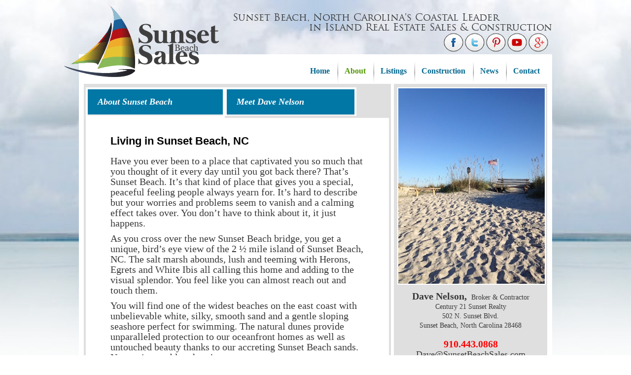

--- FILE ---
content_type: text/html; charset=utf-8
request_url: https://www.sunsetbeachsales.com/about
body_size: 5153
content:


<!DOCTYPE html>
<head>
<title>Sunset Beach Sales | About - Sunset Beach Sales</title>
<meta name="keywords" content="">
<meta http-equiv="content-type" content="text/html; charset=UTF-8">
<link rel="canonical" href="https://www.sunsetbeachsales.com/about">

	<script type='text/javascript' src='/_scrpt_cver/91802262/CommonAssets/JSAddOns/jquery-1.11.1.min.js' btm-no-below="" btm-consolioff=""></script>
	<script type='text/javascript' btmsct="10" src="/rsrc_70b71187e32999ec386488c3bab6bf12.jsx" btm_gene="1"></script>

<link rel="stylesheet" type="text/css" href="/images/scripts/normalize.css">

<link type="text/css" rel="stylesheet" href="/rsrc_e25e673f2749dbe409bb55e7ccf5d751.cssx" btm_gene="1">


<script btmsct="20" src="//ajax.googleapis.com/ajax/libs/jquery/1.7.2/jquery.min.js"></script>
<script btmsct="20" src="/rsrc_685c6aaea7da1d244c204bfcb550de66.jsx" btm_gene="1"></script>

<script btmsct="20" type="text/javascript" src="/images/scripts/jquery.validate.1.8.1.js"></script>

<script btmsct="20" type="text/javascript" src="/rsrc_619c1e95f6c343d53cbe8162131d6a38.jsx" btm_gene="1"></script>

<script btmsct="20" type="text/javascript" src="/rsrc_d58a37dc686287fc21d2d338040ce156.jsx" btm_gene="1"></script>




<script btmsct="20" type="text/javascript" src="/rsrc_f17555db6258001a363e81e325bb7267.jsx" btm_gene="1"></script>

<script btmsct="20" src="/rsrc_59f700de597894943c0b31cc39a8223c.jsx" btm_gene="1"></script>
<script btmsct="20" src="https://maps.googleapis.com/maps/api/js?v=3.exp&sensor=false&key=AIzaSyCl3SELguRMfCWdBx83MyU662xM9D59n1Q"></script>



<link type="text/css" rel="stylesheet" href="/rsrc_a1e42a2ae920dab66ab24deed99c015a.cssx" btm_gene="1">


<script btmsct="20" type="text/javascript" src="/rsrc_04add1a32106d487d48b62126c373c30.jsx" btm_gene="1"></script>
<link href="/includes/site.css" type="text/css" rel="Stylesheet">

<link href="/includes/Print.css" type="text/css" media="print" rel="Stylesheet">
<!--
GOOGLE ANALYTICS 4 CODE: 
---------------------------------
Global Site Tag (gtag.js) - Google Analytics 4, debug info:
GA4 ID: 'G-9ZGT62K1BP,G-7YZPTS97CV'
-->
<script async="" src="https://www.googletagmanager.com/gtag/js?id=" btmsct="10" btm-consolioff=""></script>
<script btmsct="10" btm-consolioff="">
  window.dataLayer = window.dataLayer || [];
  function gtag(){dataLayer.push(arguments);}
  gtag('js', new Date());
  gtag('config', 'G-9ZGT62K1BP');
  gtag('config', 'G-7YZPTS97CV');

</script>

<script src="/commonassets/jsaddons/everypage.js?v=1.02" type="text/javascript"></script>
</head>
<body id="HtmlBody">

<div id="wrapper">
  <img alt="Sunset Beach Sales" class="logo" src="/w/314/h/146/p/images/SunsetBeachSales/site/template/main-logo.png.jpgx">
  <div id="header">
	<div class="social">
	  <a href="https://www.facebook.com/pages/Sunset-Beach-Sales-Dave-Nelson-Construction/156295117875714" target="_blank">&nbsp; </a> <a href="https://twitter.com/DaveNelsonSBNC" target="_blank"> &nbsp; </a> <a href="https://www.pinterest.com/sunsetbchnc4me/" target="_blank"> &nbsp; </a> <a href="https://www.youtube.com/channel/UCSfWfY0T-070r17bv5DDVGw" target="_blank"> &nbsp; </a> <a href="https://plus.google.com/107764784880119563622" target="_blank"> &nbsp; </a>
	</div>

	<div class="top-slogan">
	  <p>
		Sunset Beach, North Carolina&#39;s Coastal Leader<br>
		<span class="intro-push">
		  in Island Real Estate Sales &amp; Construction 
		</span>
	  </p>
	</div>
  </div>
  <!--end header -->

  <div id="page">
	<div class="navigation">
	  <ul>
		<li>
		  <a href="/" rel="Home">Home </a>
		</li>
		<li>
		  <span>

		  </span>
		</li>
		<li>
		  <a href="/about" rel="About">About </a>
		</li>
		<li>
		  <span>

		  </span>
		</li>
		<li>
		  <a href="/listings" rel="Listings">Listings </a>
		</li>
		<li>
		  <span>

		  </span>
		</li>
		<li>
		  <a href="/construction" rel="Construction">Construction </a>
		</li>
		<li>
		  <span>

		  </span>
		</li>
		<li>
		  <a href="/blog" rel="Blogsuper">News </a>
		</li>
		<li>
		  <span>

		  </span>
		</li>
		<li>
		  <a href="/contact" rel="Contact">Contact </a>
		</li>
	  </ul>
	</div>

	<div id="main-content">
	  <div class="PrintFriendly">


    


<div class="wrap">
	<div class="right-col" id="about-right">
		<img alt="" src="/w/297/h/412/p/images/SunsetBeachSales/site/about/about-page-photo.jpgx">
		<p>
			<span style="font-size:20px;">
				<strong>Dave Nelson,</strong> 
			</span>&nbsp;Broker &amp; Contractor<br>
			Century 21 Sunset Realty<br>
			502 N. Sunset Blvd.<br>
			Sunset Beach, North Carolina 28468<br>
			<br>
			<span style="color:#FF0000;">
				
				<span style="font-size:20px;">
					<strong>910.443.0868</strong> 
				</span> 
			</span><br>
			<span style="font-size:18px;">
				Dave@SunsetBeachSales.com 
			</span>
		</p>
	</div>

	<div class="right-col hide" id="meet-right">
		<img alt="" src="/w/300/h/375/p/Images/SunsetBeachSales/site/about/DaveNelson_VerySmartDesign_HeadshotBGRemoved__002_.png.jpgx">
		<p>
			<span class="blue">
				<strong> 
				<span style="font-size:20px;">
					Dave Nelson 
				</span></strong> 
			</span><br>
			Century 21 Sunset Realty<br>
			502 N. Sunset Blvd.<br>
			Sunset Beach, North Carolina 28468<br>
			<br>
			<span style="color:#FF0000;">
				
				<span style="font-size:20px;">
					<strong> 910.443.0868 </strong> 
				</span> 
			</span> 
			<span style="font-size:20px;">
				<br>
				<span style="font-size:18px;">
					Dave@SunsetBeachSales.com 
				</span> 
			</span>
		</p>
	</div>

	<div class="left-col">
		<ul class="tabs">
			<li>
				<a class="shade" href="#" id="about">About Sunset Beach </a>
			</li>
			<li>
				<a class="shade" href="#" id="meet">Meet Dave Nelson </a>
			</li>
		</ul>

		<div class="contentarea">
			<div class="about">
				<h3>
					<span style="font-size:22px;">
						Living in Sunset Beach, NC 
					</span>
				</h3>

				<p>
					<span style="font-size:20px;">
						Have you ever been to a place that captivated you so much that you thought of it every day until you got back there? That&rsquo;s Sunset Beach. It&rsquo;s that kind of place that gives you a special, peaceful feeling people always yearn for. It&rsquo;s hard to describe but your worries and problems seem to vanish and a calming effect takes over. You don&rsquo;t have to think about it, it just happens. 
					</span>
				</p>

				<p>
					<span style="font-size:20px;">
						As you cross over the new Sunset Beach bridge, you get a unique, bird&rsquo;s eye view of the 2 &frac12; mile island of Sunset Beach, NC. The salt marsh abounds, lush and teeming with Herons, Egrets and White Ibis all calling this home and adding to the visual splendor. You feel like you can almost reach out and touch them. 
					</span>
				</p>

				<p>
					<span style="font-size:20px;">
						You will find one of the widest beaches on the east coast with unbelievable white, silky, smooth sand and a gentle sloping seashore perfect for swimming. The natural dunes provide unparalleled protection to our oceanfront homes as well as untouched beauty thanks to our accreting Sunset Beach sands. No erosion problem here! 
					</span>
				</p>

				<p>
					<span style="font-size:20px;">
						Bike, walk or just be lazy. It&rsquo;s okay here. If you prefer golf, well you are in the golf MECCA! Over 18 championship courses all within 20 miles are waiting. If you love to shop, there&rsquo;s fantastic shopping not only in the immediate area, but in Myrtle Beach and Wilmington as well. Sunset Beach is perfectly positioned only 30-40 miles away from either town. Craving fresh seafood? Look no further than Calabash, &ldquo;the seafood capital of the world&rdquo; virtually in your backyard 3 miles away. Modern day conveniences are just close enough but with very limited island commercialization, you&rsquo;ll feel a world away here. 
					</span>
				</p>

				<p>
					<span style="font-size:20px;">
						Want to own a piece of paradise? Well, that&rsquo;s where I can help. I&rsquo;m an Island resident, full time Real Estate Broker for over 30 yrs. at Sunset Beach, Century 21 Centurion Award Recipient, Owner of Dave Nelson Construction and owner the award winning <a href="https://www.thesunsetinn.net/">Sunset Inn</a>. I&rsquo;ll be glad to talk with you and show you how you may own any home &ldquo;For Sale&rdquo; at Sunset Beach or build your Coastal Dream Home. I am committed to giving my customers the highest level of service possible. 
					</span>
				</p>

				<p>
					<span style="font-size:20px;">
						See for yourself and come visit us. Be careful though, you may not want to leave.<br>
						<br>
						<br>
						&nbsp; &nbsp; &nbsp;&nbsp; 
					</span>
				</p>
			</div>

			<div class="meet">
				<p>
					<span style="font-size:20px;">
						<strong> 
						<span style="font-size: 22px;">
							Hi, I am Dave Nelson 
						</span></strong><br>
						<br>
						I first visited Sunset Beach as a small boy in 1965 and vacationed in one of the only homes on the Island. Having been raised in Western North Carolina, I was captivated with Sunset&#39;s beauty and coastal charm and knew that someday I would call the Island home. After vacationing with my family every year, and having owned property at Sunset Beach, I finally made my move in 1990. Giving up a secure managment position with a major manufacturing firm to pursue my dream of living at the coast was tough, but well worth it. Throw your watch away. That&#39;s what I did! As I crossed the one-lane floating pontoon bridge during my move, I took off my watch and tossed it in. No more time clocks or watches for me. It&#39;s Island Time Now! It&#39;s a lifestyle I highly recommend to you, too. 
					</span>
				</p>

				<p>
					<span style="font-size:20px;">
						Purchasing property along the coast, or anywhere, can be a daunting task. Who do I trust? How much is Insurance, taxes, property values, and rental incomes? What about construction or repairs? How safe is my home? These are all important questions, especially on an Island and in today&rsquo;s housing market. That&rsquo;s where I can help you and ease your worries of buying property at Sunset Beach, NC. 
					</span>
				</p>

				<p>
					<span style="font-size:20px;">
						In the years that I have lived on the Island and have been associated with Century 21 Sunset Realty, I have become the top sales agent and a member of the Masters Club, a Century 21 Centurion recipient numerous times, a Licensed North Carolina General Contractor, Owner of Dave Nelson Construction, and owner of The Sunset Inn. I was trained in customer satisfaction and I strive to provide unsurpassed service. I also try to treat my clients and customers as I would want to be treated. My three keys to success are know your product, be honest and be friendly. For over 30 years, I have been living, eating, breathing and building Sunset Beach properties. I&rsquo;m living my dream and feel very fortunate for having been able to do so.<br>
						<br>
						I have successfully listed and sold more Sunset Beach Island Properties than any other Broker and want to help you.&nbsp; 
					</span> 
					<span style="font-size: 20px;">
						Call me and not only will you get an Island Expert, you&rsquo;ll gain an Island Friend. 
					</span>
				</p>
			</div>
		</div>
	</div>
</div>
</div>
	</div>
	<!--end main-content -->
  </div>
  <!--end page -->
</div>

<div id="footer">
  <ul>
	<li>
	  <a href="/" rel="Home">Home </a>
	</li>
	<li>
	  |
	</li>
	<li>
	  <a href="/local-area-guide" rel="Sunset Beach">Sunset Beach </a>
	</li>
	<li>
	  |
	</li>
	<li>
	  <a href="/about" rel="About">Meet Dave Nelson </a>
	</li>
	<li>
	  |
	</li>
	<li>
	  <a href="/listings" rel="Listings">Listings </a>
	</li>
	<li>
	  |
	</li>
	<li>
	  <a href="/contact" rel="Contact">Contact </a>
	</li>
  </ul>

  <div class="mls">
	<p><small> 
&copy; Copyright 2026.
 NCRMLS. All rights reserved. North Carolina Regional Multiple Listing Service,
	  (NCRMLS), provides content displayed here (“provided content”) on an “as is” basis and makes no
	  representations or warranties regarding the provided content, including, but not limited to those of noninfringement,
	  timeliness, accuracy, or completeness. Individuals and companies using information
	  presented are responsible for verification and validation of information they utilize and present to their
	  customers and clients. NCRMLS will not be liable for any damage or loss resulting from use of the
	  provided content or the products available through Portals, IDX, VOW, and/or Syndication. Recipients
	  of this information shall not resell, redistribute, reproduce, modify, or otherwise copy any portion thereof
	  without the expressed written consent of NCRMLS.</small></p>

	<img alt="NCRMLS" src="https://www.sunsetrealty.com/Images/sunsetrealty/site/template/mls.png">
  </div>

  <div>
	<a style="color:#cccccc; font-size:12px;" href="https://www.bluetonemedia.com/real-estate-web-design-for-wilmington-nc" style="text-decoration:none">
	  Web Design by BlueTone Media
	</a>
  </div>
</div>


<script btm-consolioff="" type="text/javascript" btmsct="10">
    window['__escToAdmin.targetPage'] = 'ViewRedirector.aspx?_vsp=Z0phU1Q5R1BzWmlLRE1lQ3FoZHB3Q1l2aUcvSistMk5jYWZMUjc2bzdTRXcrQUQwLQ==';
    window['__escToAdmin.simpleMode'] = true;
</script>

<!--srvcd:WIN-MVDA750E1VS|wid:193616|rt:39ms-->
<!--// Powered By Bluetone Media // www.bluetonemedia.com //-->
</body>
</html>




--- FILE ---
content_type: text/css
request_url: https://www.sunsetbeachsales.com/rsrc_e25e673f2749dbe409bb55e7ccf5d751.cssx
body_size: 743
content:
.mls{margin:0 auto;text-align:center;max-width:1200px}.mls p{color:#fff!important}.accordionButton{width:270px;height:29px;padding:10px 0 0 30px;font-family:Georgia,Serif;font-weight:bold;float:left;background:#DFDFDF;border-bottom:1px solid #FFF;cursor:pointer}.accordionContent{width:290px;float:left;display:none;padding-left:10px}.accordionContent ul li{list-style:none}.accordionContent ul li a{color:#333;text-decoration:none;display:block}html{height:100%}body{background-attachment:scroll;background-image:url(/images/SunsetBeachSales/site/template/main-bg.jpg);background-repeat:no-repeat;background-position:center top;margin:0;background-size:cover;background-position:center;height:100%;margin:0;min-height:100%;position:relative;width:100%;-webkit-background-size:cover;-moz-background-size:cover;-o-background-size:cover;-ms-background-size:cover;filter:progid:DXImageTransform.Microsoft.AlphaImageLoader(src='/images/SunsetBeachSales/site/template/main-bg.jpg',sizingMethod='scale');-ms-filter:"progid:DXImageTransform.Microsoft.AlphaImageLoader(src='/images/SunsetBeachSales/site/template/main-bg.jpg',sizingMethod='scale')"}@font-face{font-family:'TrajanPro';src:url('/images/Fonts/TrajanPro/trajanpro-regular-webfont.eot');src:url('/images/Fonts/TrajanPro/trajanpro-regular-webfont.eot?#iefix') format('embedded-opentype'),url('/images/Fonts/TrajanPro/trajanpro-regular-webfont.woff') format('woff'),url('/images/Fonts/TrajanPro/trajanpro-regular-webfont.ttf') format('truetype'),url('/images/Fonts/TrajanPro/trajanpro-regular-webfont.svg#TrajanProRegular') format('svg');font-weight:normal;font-style:normal}#wrapper{margin:auto;width:960px;position:relative}#header{height:110px;position:relative}#page{background-color:#FFF;min-height:500px;margin:auto;padding:15px 10px;width:940px}p,address{font-family:Georgia,"Times New Roman",Times,serif;line-height:1.4em;color:#393939;margin:0;font-size:14px}h2{font-family:Georgia,"Times New Roman",Times,serif;font-style:italic;font-weight:bold;font-size:18px;color:#fff;margin:0;background-color:#0077A5;display:block;padding:10px 0 10px 15px}h2 a{color:#fff;text-decoration:none}h2 a:hover{color:#539705}h2 a:visited{color:#fff}.wrap{overflow:hidden}.top-slogan{float:right;margin:5px 0 5px}.top-slogan p{font-family:'TrajanPro',"times New Roman",Times;color:#3F3F3F;font-size:20px;margin:0;line-height:1em;padding-top:20px}.intro-push{margin-left:155px}.left{float:left}.right{float:right}.no-bottom-marg{margin-bottom:0}.logo{position:absolute;left:-30px;top:10px}.social{height:38px;width:216px;background-image:url(/images/SunsetBeachSales/site/template/social.png);background-repeat:no-repeat;background-position:left center;float:right;position:absolute;bottom:5px;right:5px}.social a{display:inline-block;width:39px;height:38px;border:0 none;text-decoration:none}.navigation{margin-left:290px;height:45px}.navigation ul{margin:0;padding:0;float:right}.navigation ul li{float:left;list-style-type:none}.navigation ul li a{font-family:Georgia,"Times New Roman",Times,serif;font-size:16px;font-weight:bold;color:#006790;text-decoration:none;padding:10px 15px;float:left}.navigation ul li a:hover,.navigation ul li a.active{color:#539705}.navigation ul li span{background-image:url(/images/SunsetBeachSales/site/template/nav-divider.jpg);height:45px;width:2px;position:absolute}#main-content{clear:both}#footer{background-color:#00374D;height:262px;width:100%;text-align:center;padding-top:10px}#footer ul li{display:inline;list-style-type:none;color:#fff;padding:5px 2px}#footer ul li a{font-family:'TrajanPro',"Times New Roman",Times;font-size:12px;color:#FFF;text-decoration:none}#footer ul li a:hover{text-decoration:underline}font{font-family:Georgia,"Times New Roman",Times,serif!important;line-height:1.4em!important;color:#393939!important;font-size:14px!important}#quick-MLS-search2{display:inline-block}.mlsnumbers,#mlist,#mls{display:none}

--- FILE ---
content_type: text/css
request_url: https://www.sunsetbeachsales.com/rsrc_a1e42a2ae920dab66ab24deed99c015a.cssx
body_size: 142
content:
.left-col{width:615px;float:left;background-color:#DFDFDF;padding:7px 4px 40px 4px}.right-col{float:right;width:297px;padding:7px;background-color:#DFDFDF;text-align:center}.right-col img{margin-bottom:10px;border:2px solid #fff}.hide{display:none}.blue{color:#0077A5;font-style:italic;font-size:20px;font-weight:bold}.tabs{padding:0;margin:0}.tabs li{list-style:none;float:left;position:relative;z-index:9999;border-top:solid 4px #fff;border-left:solid 4px #fff;border-right:solid 4px #fff;border-bottom-color:#fff;border-bottom-width:4px}.tabs a{display:block;padding:15px 102px 15px 20px;text-decoration:none;color:#fff;font-weight:bold;font-family:Georgia,Serif;font-style:italic;background-color:#0077A5;font-size:18px}.contentarea{position:relative}.contentarea div{background-color:#fff;padding:15px 50px;clear:both;display:none}.shade{border-bottom-style:inset}.contentarea{position:relative;z-index:9}.bord{border-left:solid 1px #000}.about-start-quote,.meet-start-quote{background-image:url(/images/SunsetBeachSales/site/template/left-quote.png);background-repeat:no-repeat;background-position:center center;height:14px;width:19px;position:absolute;left:15px}.about-start-quote{top:140px}.meet-start-quote{top:80px}.end-quote{background-image:url(/images/SunsetBeachSales/site/template/end-quote.png);background-repeat:no-repeat;background-position:center center;height:14px;width:19px;position:absolute;right:35px;bottom:25px}.about p,.meet p{margin:10px 0}

--- FILE ---
content_type: application/javascript
request_url: https://www.sunsetbeachsales.com/rsrc_d58a37dc686287fc21d2d338040ce156.jsx
body_size: -173
content:
$(function(){var c=window.location.pathname.split("/");var a="/"+c[1];var b=window.location.pathname;$(".navigation li a").each(function(){var d=$(this).attr("href").split("/");var e="/"+d[1];if(e==a){$(this).addClass("active")}});$(".footermenu li a").each(function(){var d=$(this).attr("href").split("/");var e="/"+d[1];if(e==a){$(this).addClass("footer-active")}})});

--- FILE ---
content_type: application/javascript
request_url: https://www.sunsetbeachsales.com/rsrc_59f700de597894943c0b31cc39a8223c.jsx
body_size: 261
content:
var geocoder;var map;var mapOptions;var latlng;function initialize(){geocoder=new google.maps.Geocoder();latlng=new google.maps.LatLng(-34.397,150.644);mapOptions={zoom:15,center:latlng,scrollwheel:false,navigationControl:false,mapTypeControl:false,scaleControl:false,draggable:false,streetViewControl:false,mapTypeId:google.maps.MapTypeId.ROADMAP}}function codeAddress(c){var b=new google.maps.Map($("#map",c)[0],mapOptions);var a=$("address",c).text();geocoder.geocode({address:a},function(e,f){if(f==google.maps.GeocoderStatus.OK){b.setCenter(e[0].geometry.location);var d=new google.maps.Marker({map:b,position:e[0].geometry.location})}else{console.log("Geocode was not successful for the following reason: "+f)}})}$(window).load(function(){initialize();$(".listing-info").each(function(){var a=$(this);codeAddress(a)});$("#paging a").each(function(){if($(this).text()=="Next"){$(this).html('<img src="/images/sunsetbeachsales/site/template/next.png" />')}else{$(this).html('<img src="/images/sunsetbeachsales/site/template/previous.png" />')}})});$(function(){var c,b,a;$("#quick-MLS-search select").change(function(){c=$("#types").val().replace(" ","%20");b=$("#ListingPrice_Min").val();a=$("#MLSNumber").val().replace(" ","%20");$("#mls").load("/mlsnumbers.html?cat="+a+"&type="+c+"&p="+b+" #mlist",function(){$('input[name="MLSNumber"]').val($.trim($("#mlist").text().replace(/\s{1,}/g,"")))})})});$(window).load(function(){$("#mls").load("/mlsnumbers.html?cat=&type=&p= #mlist",function(){$('input[name="MLSNumber"]').val($.trim($("#mlist").text().replace(/\s{1,}/g,"")))})});

--- FILE ---
content_type: application/javascript
request_url: https://www.sunsetbeachsales.com/rsrc_619c1e95f6c343d53cbe8162131d6a38.jsx
body_size: -276
content:
function submitform(){document.getElementById("listing_search").click()};

--- FILE ---
content_type: application/javascript
request_url: https://www.sunsetbeachsales.com/rsrc_04add1a32106d487d48b62126c373c30.jsx
body_size: -85
content:
$(function(){$("tr:odd").css("background-color","#EEEEEE");$(".tabs a").click(function(){var b=$(".tabs a").index($(this));$(".right-col").hide();if(b==0){$("#about-right").fadeIn()}else{$("#meet-right").fadeIn()}$(".contentarea > div").each(function(){$(this).hide()});var a=$(this).attr("id");$(".tabs li").each(function(){$(this).removeClass("shade")});$(this).parent().addClass("shade");$(".contentarea ."+a).fadeIn();return false});$(".tabs a:first").trigger("click")});

--- FILE ---
content_type: application/javascript
request_url: https://www.sunsetbeachsales.com/rsrc_f17555db6258001a363e81e325bb7267.jsx
body_size: -141
content:
$(document).ready(function(){$(".accordionButton").click(function(){$(".accordionButton").removeClass("on");$(".accordionContent").slideUp("normal");if($(this).next().is(":hidden")==true){$(this).addClass("on");$(this).next().slideDown("normal")}});$(".accordionContent").hide();if(location.href.indexOf("archive/year")>-1){var a=location.href.split("/")[5];$(".year"+a).show()}});

--- FILE ---
content_type: application/javascript
request_url: https://www.sunsetbeachsales.com/rsrc_685c6aaea7da1d244c204bfcb550de66.jsx
body_size: -256
content:
window.jQuery||document.write('<script btmsct="20"  src="/images/scripts/jquery-1.7.2.min.js"></script>');